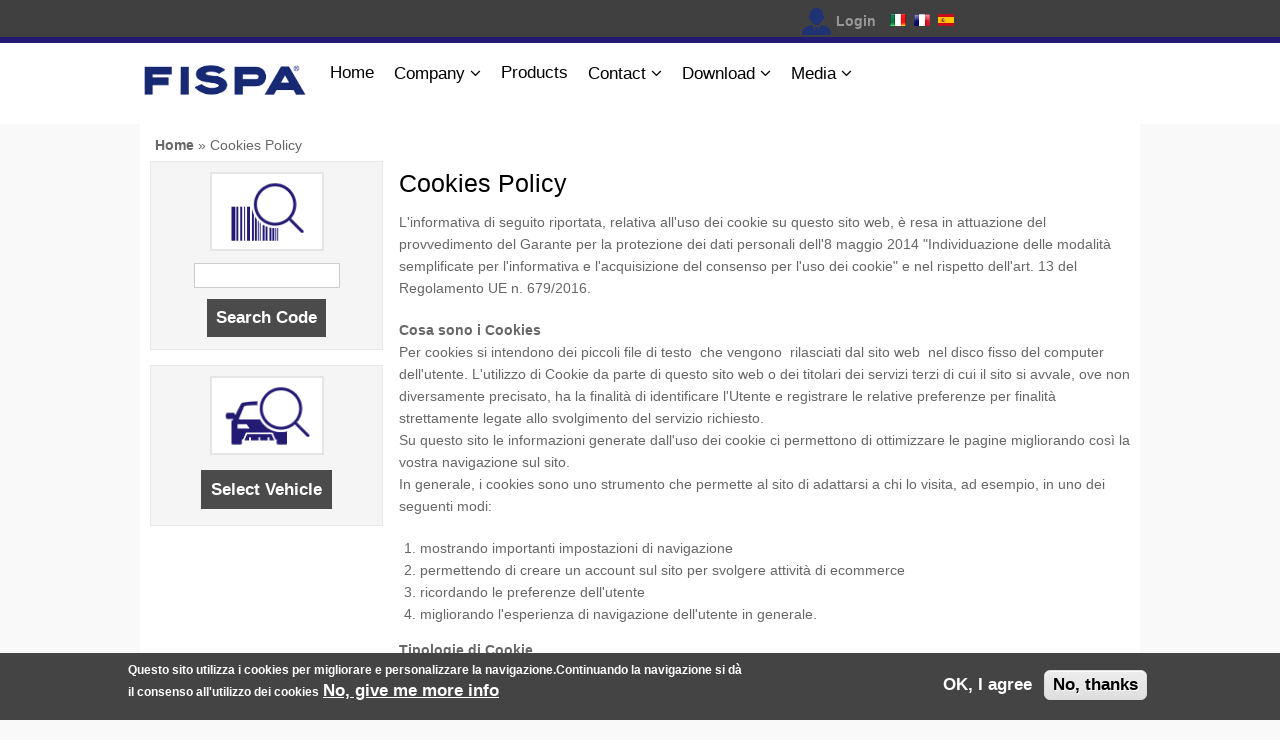

--- FILE ---
content_type: text/html; charset=utf-8
request_url: https://fispa.it/en/node/135
body_size: 35778
content:
<!DOCTYPE html>
<html lang="en" dir="ltr">
<head>
<meta charset="utf-8" />
<link rel="canonical" href="/en/cookies_policy" />
<link rel="shortlink" href="/en/node/135" />
<meta name="viewport" content="width=device-width, initial-scale=1, maximum-scale=1" />
<link rel="shortcut icon" href="/sites/all/themes/sidatpurpose/images/color_scheme/fispa/favicon.ico" />
<title>Cookies Policy | S.I.D.A.T. S.p.A.</title>
<style type="text/css" media="all">
@import url("https://fispa.it/modules/system/system.base.css?t33rvk");
@import url("https://fispa.it/modules/system/system.menus.css?t33rvk");
@import url("https://fispa.it/modules/system/system.messages.css?t33rvk");
@import url("https://fispa.it/modules/system/system.theme.css?t33rvk");
</style>
<style type="text/css" media="all">
@import url("https://fispa.it/modules/field/theme/field.css?t33rvk");
@import url("https://fispa.it/modules/node/node.css?t33rvk");
@import url("https://fispa.it/modules/user/user.css?t33rvk");
@import url("https://fispa.it/sites/all/modules/views/css/views.css?t33rvk");
@import url("https://fispa.it/sites/all/modules/ckeditor/css/ckeditor.css?t33rvk");
</style>
<style type="text/css" media="all">
@import url("https://fispa.it/sites/all/modules/ctools/css/ctools.css?t33rvk");
@import url("https://fispa.it/sites/all/modules/eu_cookie_compliance/css/eu_cookie_compliance.css?t33rvk");
@import url("https://fispa.it/sites/all/themes/sidatpurpose/akshay.css?t33rvk");
@import url("https://fispa.it/sites/default/files/ctools/css/caf7bdffe0f44ea1c6ab1ac99797fe13.css?t33rvk");
</style>
<style type="text/css" media="all">
@import url("https://fispa.it/sites/all/themes/sidatpurpose/style.css?t33rvk");
@import url("https://fispa.it/sites/all/themes/sidatpurpose/css/responsive.css?t33rvk");
</style>
<style type="text/css" media="all">
@import url("https://fispa.it/sites/all/themes/sidatpurpose/css/color_scheme/fispa.css?t33rvk");
</style>
<script type="text/javascript" src="https://fispa.it/sites/all/modules/jquery_update/replace/jquery/2.2/jquery.min.js?v=2.2.4"></script>
<script type="text/javascript" src="https://fispa.it/misc/jquery-extend-3.4.0.js?v=2.2.4"></script>
<script type="text/javascript" src="https://fispa.it/misc/jquery-html-prefilter-3.5.0-backport.js?v=2.2.4"></script>
<script type="text/javascript" src="https://fispa.it/misc/jquery.once.js?v=1.2"></script>
<script type="text/javascript" src="https://fispa.it/misc/drupal.js?t33rvk"></script>
<script type="text/javascript" src="https://fispa.it/sites/all/modules/jquery_update/js/jquery_browser.js?v=0.0.1"></script>
<script type="text/javascript" src="https://fispa.it/sites/all/modules/eu_cookie_compliance/js/jquery.cookie-1.4.1.min.js?v=1.4.1"></script>
<script type="text/javascript" src="https://fispa.it/misc/form-single-submit.js?v=7.103"></script>
<script type="text/javascript" src="https://fispa.it/sites/all/themes/sidatpurpose/js/plugins.js?t33rvk"></script>
<script type="text/javascript" src="https://fispa.it/sites/all/themes/sidatpurpose/js/global.js?t33rvk"></script>
<script type="text/javascript">
<!--//--><![CDATA[//><!--
jQuery.extend(Drupal.settings, {"basePath":"\/","pathPrefix":"en\/","setHasJsCookie":0,"ajaxPageState":{"theme":"sidatpurpose","theme_token":"By5MPkFKDp768XgLZa4KeXywlR0HwgjnW398Q_BPWHw","js":{"0":1,"sites\/all\/modules\/eu_cookie_compliance\/js\/eu_cookie_compliance.min.js":1,"sites\/all\/modules\/jquery_update\/replace\/jquery\/2.2\/jquery.min.js":1,"misc\/jquery-extend-3.4.0.js":1,"misc\/jquery-html-prefilter-3.5.0-backport.js":1,"misc\/jquery.once.js":1,"misc\/drupal.js":1,"sites\/all\/modules\/jquery_update\/js\/jquery_browser.js":1,"sites\/all\/modules\/eu_cookie_compliance\/js\/jquery.cookie-1.4.1.min.js":1,"misc\/form-single-submit.js":1,"sites\/all\/themes\/sidatpurpose\/js\/plugins.js":1,"sites\/all\/themes\/sidatpurpose\/js\/global.js":1},"css":{"modules\/system\/system.base.css":1,"modules\/system\/system.menus.css":1,"modules\/system\/system.messages.css":1,"modules\/system\/system.theme.css":1,"modules\/field\/theme\/field.css":1,"modules\/node\/node.css":1,"modules\/user\/user.css":1,"sites\/all\/modules\/views\/css\/views.css":1,"sites\/all\/modules\/ckeditor\/css\/ckeditor.css":1,"sites\/all\/modules\/ctools\/css\/ctools.css":1,"sites\/all\/modules\/eu_cookie_compliance\/css\/eu_cookie_compliance.css":1,"sites\/all\/themes\/sidatpurpose\/akshay.css":1,"public:\/\/ctools\/css\/caf7bdffe0f44ea1c6ab1ac99797fe13.css":1,"sites\/all\/themes\/sidatpurpose\/style.css":1,"sites\/all\/themes\/sidatpurpose\/css\/responsive.css":1,"sites\/all\/themes\/sidatpurpose\/css\/color_scheme\/fispa.css":1}},"urlIsAjaxTrusted":{"\/en\/node\/135":true},"eu_cookie_compliance":{"cookie_policy_version":"1.0.0","popup_enabled":1,"popup_agreed_enabled":0,"popup_hide_agreed":0,"popup_clicking_confirmation":false,"popup_scrolling_confirmation":false,"popup_html_info":"\u003Cdiv class=\u0022eu-cookie-compliance-banner eu-cookie-compliance-banner-info eu-cookie-compliance-banner--opt-in\u0022\u003E\n  \u003Cdiv class=\u0022popup-content info\u0022\u003E\n        \u003Cdiv id=\u0022popup-text\u0022\u003E\n      \u003Cp\u003EQuesto sito utilizza i cookies per migliorare e personalizzare la navigazione.Continuando la navigazione si d\u00e0 il consenso all\u0027utilizzo dei cookies\u003C\/p\u003E\n              \u003Cbutton type=\u0022button\u0022 class=\u0022find-more-button eu-cookie-compliance-more-button\u0022\u003ENo, give me more info\u003C\/button\u003E\n          \u003C\/div\u003E\n    \n    \u003Cdiv id=\u0022popup-buttons\u0022 class=\u0022\u0022\u003E\n            \u003Cbutton type=\u0022button\u0022 class=\u0022agree-button eu-cookie-compliance-secondary-button\u0022\u003EOK, I agree\u003C\/button\u003E\n              \u003Cbutton type=\u0022button\u0022 class=\u0022decline-button eu-cookie-compliance-default-button\u0022 \u003ENo, thanks\u003C\/button\u003E\n          \u003C\/div\u003E\n  \u003C\/div\u003E\n\u003C\/div\u003E","use_mobile_message":false,"mobile_popup_html_info":"\u003Cdiv class=\u0022eu-cookie-compliance-banner eu-cookie-compliance-banner-info eu-cookie-compliance-banner--opt-in\u0022\u003E\n  \u003Cdiv class=\u0022popup-content info\u0022\u003E\n        \u003Cdiv id=\u0022popup-text\u0022\u003E\n      \u003Cp\u003EWe use cookies on this site to enhance your user experienceBy tapping the Accept button, you agree to us doing so.\u003C\/p\u003E\n              \u003Cbutton type=\u0022button\u0022 class=\u0022find-more-button eu-cookie-compliance-more-button\u0022\u003ENo, give me more info\u003C\/button\u003E\n          \u003C\/div\u003E\n    \n    \u003Cdiv id=\u0022popup-buttons\u0022 class=\u0022\u0022\u003E\n            \u003Cbutton type=\u0022button\u0022 class=\u0022agree-button eu-cookie-compliance-secondary-button\u0022\u003EOK, I agree\u003C\/button\u003E\n              \u003Cbutton type=\u0022button\u0022 class=\u0022decline-button eu-cookie-compliance-default-button\u0022 \u003ENo, thanks\u003C\/button\u003E\n          \u003C\/div\u003E\n  \u003C\/div\u003E\n\u003C\/div\u003E\n","mobile_breakpoint":768,"popup_html_agreed":"\u003Cdiv\u003E\n  \u003Cdiv class=\u0022popup-content agreed\u0022\u003E\n    \u003Cdiv id=\u0022popup-text\u0022\u003E\n      \u003Cp\u003EOra puoi nascondere questo messaggio o leggere maggiori informazioni in merito ai cookies.\u003C\/p\u003E\n    \u003C\/div\u003E\n    \u003Cdiv id=\u0022popup-buttons\u0022\u003E\n      \u003Cbutton type=\u0022button\u0022 class=\u0022hide-popup-button eu-cookie-compliance-hide-button\u0022\u003EHide\u003C\/button\u003E\n              \u003Cbutton type=\u0022button\u0022 class=\u0022find-more-button eu-cookie-compliance-more-button-thank-you\u0022 \u003EMore info\u003C\/button\u003E\n          \u003C\/div\u003E\n  \u003C\/div\u003E\n\u003C\/div\u003E","popup_use_bare_css":false,"popup_height":"auto","popup_width":"100%","popup_delay":1000,"popup_link":"\/en\/privacy_policy","popup_link_new_window":1,"popup_position":null,"fixed_top_position":true,"popup_language":"en","store_consent":false,"better_support_for_screen_readers":0,"reload_page":0,"domain":"","domain_all_sites":null,"popup_eu_only_js":0,"cookie_lifetime":100,"cookie_session":false,"disagree_do_not_show_popup":0,"method":"opt_in","allowed_cookies":"","withdraw_markup":"\u003Cbutton type=\u0022button\u0022 class=\u0022eu-cookie-withdraw-tab\u0022\u003EPrivacy settings\u003C\/button\u003E\n\u003Cdiv class=\u0022eu-cookie-withdraw-banner\u0022\u003E\n  \u003Cdiv class=\u0022popup-content info\u0022\u003E\n    \u003Cdiv id=\u0022popup-text\u0022\u003E\n      \u003Ch2\u003EWe use cookies on this site to enhance your user experience\u003C\/h2\u003E\n\u003Cp\u003EYou have given your consent for us to set cookies.\u003C\/p\u003E\n    \u003C\/div\u003E\n    \u003Cdiv id=\u0022popup-buttons\u0022\u003E\n      \u003Cbutton type=\u0022button\u0022 class=\u0022eu-cookie-withdraw-button\u0022\u003EWithdraw consent\u003C\/button\u003E\n    \u003C\/div\u003E\n  \u003C\/div\u003E\n\u003C\/div\u003E\n","withdraw_enabled":false,"withdraw_button_on_info_popup":false,"cookie_categories":[],"cookie_categories_details":[],"enable_save_preferences_button":true,"cookie_name":"","cookie_value_disagreed":"0","cookie_value_agreed_show_thank_you":"1","cookie_value_agreed":"2","containing_element":"body","automatic_cookies_removal":"","close_button_action":"close_banner"}});
//--><!]]>
</script>
<!--[if lt IE 9]><script src="/sites/all/themes/sidatpurpose/js/html5.js"></script><![endif]-->
</head>
<body class="html not-front not-logged-in no-sidebars page-node page-node- page-node-135 node-type-page i18n-en">
    <div id="top-header" class="clr">
  <div class="clr container">
    <div id="header-wrap" class="clr fixed-header">
              <div id="info" class="span_2_of_3 col col-1 top_head-block ">
        <div class="region region-dashboard-left">
  <div id="block-block-1" class="block block-block">

      
  <div class="content">
    <ul>
</ul>  </div>
  
</div> <!-- /.block -->
</div>
 <!-- /.region -->
        </div>
            <div id="top_login_user" class="col ">
      <span class="icon-login"><a href="/en/user">Login</a></span><span class="header-flags" style="margin-left:14px;"><a href="/node/135"><img src="/sites/all/files/it-icon.png"/></a>&nbsp;&nbsp;<a href="/fr/node/135"><img src="/sites/all/files/fr-icon.png"/></a>&nbsp;&nbsp;<a href="/es/node/135"><img src="/sites/all/files/es-icon.png"/></a></span>      </div>
    </div>
  </div>
</div>

<div id="top-menu" class="clr">
  <div class="clr container">
    <div id="header-wrap" class="clr fixed-header">
      <header id="header" class="site-header clr">
        <div id="logo" class="clr">
                    <div id="site-logo"><a href="/en" title="Home">
            <img src="https://fispa.it/sites/all/themes/sidatpurpose/logo.png" alt="Home" />
          </a></div>                  </div>

    	<div id="sidr-close"><a href="#sidr-close" class="toggle-sidr-close"></a></div>
        <div id="site-navigation-wrap">
          <a href="#sidr-main" id="navigation-toggle"><span class="fa fa-bars"></span>Menu</a>
          <nav id="site-navigation" class="navigation main-navigation clr" role="navigation">
            <div id="main-menu" class="menu-main-container">
              <ul class="menu"><li class="first leaf"><a href="/en" title="">Home</a></li>
<li class="expanded"><span title="Our Company" class="nolink" tabindex="0">Company</span><ul class="menu"><li class="first leaf"><a href="/en/company">About Us</a></li>
<li class="leaf"><a href="/en/Quality_en">Quality</a></li>
<li class="leaf"><a href="/en/node/239">Code of Ethic</a></li>
<li class="leaf"><a href="/en/rating_legalita">Legality Rating</a></li>
<li class="leaf"><a href="/en/node/164">Work with Us</a></li>
<li class="leaf"><a href="/en/smaltimento" title="">Packaging disposal</a></li>
<li class="leaf"><a href="/en/TecDoc_Premium_Data_Supplier" title="">TecDoc Premium Data Supplier</a></li>
<li class="leaf"><a href="/en/whistleblowing" title="">Whistleblowing</a></li>
<li class="last leaf"><a href="/en/Riconoscimenti" title="Awards">Awards</a></li>
</ul></li>
<li class="leaf"><a href="/en/categories" title="Our Products ordered by Category">Products</a></li>
<li class="expanded"><span title="" class="nolink" tabindex="0">Contact</span><ul class="menu"><li class="first leaf"><a href="/en/where_we_are" title="">Where We Are</a></li>
<li class="last leaf"><a href="/en/esterna-organizations" title="">Sales Network</a></li>
</ul></li>
<li class="expanded"><span title="" class="nolink" tabindex="0">Download</span><ul class="menu"><li class="first leaf"><a href="/en/Return_Goods_Authorisation" title="">Return Goods Authorization</a></li>
<li class="last leaf"><a href="/en/brochure_krios">Brochure KRIOS</a></li>
</ul></li>
<li class="last expanded"><span title="" class="nolink" tabindex="0">Media</span><ul class="menu"><li class="first last leaf"><a href="/en/fiere" title="">Events and Fairs</a></li>
</ul></li>
</ul>            </div>
          </nav>
        </div>
      </header>
      
      
          </div>
  </div>
</div>


      
<div id="wrap" class="clr container">

  </div>


<div class="width_cover">
  <div id="wrap3" class="clr container">
    <div id="main" class="site-main clr">
            <div id="primary" class="content-area clr">

         
                     <section id="content" role="main" class="site-content <!--?php print $sidebarclass; ?--> clr">
              <div id="breadcrumbs"><h2 class="element-invisible">You are here</h2><nav class="breadcrumb"><a href="/en">Home</a> » Cookies Policy</nav></div>
                                <div class="span_1_of_4 col col-1 col-left-inside">
                   <div class="region region-sidebar-left">
  <div id="block-search-oem-search-by-oem-left" class="block block-search-oem">

      
  <div class="content">
    <div class="box-dordered-left box-ricercaCodice"><form action="/en/node/135" method="post" id="search-oem-form-left" accept-charset="UTF-8"><div><div class="form-item form-type-textfield form-item-oem">
 <input type="text" id="edit-oem" name="oem" value="" size="16" maxlength="22" class="form-text" />
</div>
<input type="submit" id="edit-submit" name="op" value="Search Code" class="form-submit" /><input type="hidden" name="form_build_id" value="form-P8lRzEnyBf90hS_MkDUY_nS1MhIRdq85vrteBtwNT1E" />
<input type="hidden" name="form_id" value="search_oem_form_left" />
</div></form></div>  </div>
  
</div> <!-- /.block -->
<div id="block-vehicle-products-search-by-vehicle" class="block block-vehicle-products">

        <h2 >Search by Vehicle</h2>
    
  <div class="content">
    <a href="/en/search-vehicle">Select Vehicle</a>  </div>
  
</div> <!-- /.block -->
</div>
 <!-- /.region -->
                 </div>

                 <div class="span_3_of_4 col col-2">
             
  				                                    <div id="content-wrap">
                                                              <h1 class="page-title">Cookies Policy</h1>                                                                                                                        <div class="region region-content">
  <div id="block-system-main" class="block block-system">

      
  <div class="content">
                        
      
    
  <div class="content">
    <div class="field field-name-body field-type-text-with-summary field-label-hidden"><div class="field-items"><div class="field-item even"><p>L'informativa di seguito riportata, relativa all'uso dei cookie su questo sito web, è resa in attuazione del provvedimento del Garante per la protezione dei dati personali dell'8 maggio 2014 "Individuazione delle modalità semplificate per l'informativa e l'acquisizione del consenso per l'uso dei cookie" e nel rispetto dell'art. 13 del Regolamento UE n. 679/2016.</p>
<p>
<strong>Cosa sono i Cookies</strong><br />
Per cookies si intendono dei piccoli file di testo  che vengono  rilasciati dal sito web  nel disco fisso del computer dell'utente. L'utilizzo di Cookie da parte di questo sito web o dei titolari dei servizi terzi di cui il sito si avvale, ove non diversamente precisato, ha la finalità di identificare l'Utente e registrare le relative preferenze per finalità strettamente legate allo svolgimento del servizio richiesto.<br />
Su questo sito le informazioni generate dall'uso dei cookie ci permettono di ottimizzare le pagine migliorando così la vostra navigazione sul sito.<br />
In generale, i cookies sono uno strumento che permette al sito di adattarsi a chi lo visita, ad esempio, in uno dei seguenti modi:</p>
<ol>
<li>mostrando importanti impostazioni di navigazione</li>
<li>permettendo di creare un account sul sito per svolgere attività di ecommerce</li>
<li>ricordando le preferenze dell'utente</li>
<li>migliorando l'esperienza di navigazione dell'utente in generale.</li>
</ol>
<p><strong>Tipologie di Cookie</strong><br />
<strong><em>Cookies tecnici</em></strong><br />
Questa tipologia di cookie permette il corretto funzionamento di alcune sezioni del sito e possono essere suddivisi in due categorie</p>
<ol>
<li>di sessione: vengono distrutti ogni volta che il browser viene chiuso</li>
<li>persistenti: una volta chiuso il browser non vengono distrutti ma rimangono fino ad una data di scadenza preimpostata</li>
</ol>
<p><strong>I cookies tecnici sono necessari a visualizzare correttamente il sito e ad usufruire dei servizi offerti.</strong><br />
I cookies tecnici hanno l'unico scopo di garantire la trasmissione della comunicazione tra l'utente e il sito sulla rete Internet, nella misura strettamente necessaria ad assicurare la miglior qualità possibile del nostro servizio inclusa una corretta visualizzazione del sito.<br />
I cookies tecnici gestiti dal nostro sito ad esempio consentono l'accesso alle aree dedicate ad utenti registrati, la registrazione al sito e il login.</p>
<p><strong>Le informazioni raccolte da questi cookie non possono comunque essere utilizzate a scopi commerciali e non possono essere diffuse a terzi</strong>.<br />
I cookie tecnici, quindi, in base a quanto suddetto, verranno sempre utilizzati da questo sito e inviati sul computer dell'utente, a meno che l'utente non modifichi le impostazioni nel proprio browser. Così facendo saranno perse da parte dell'utente diverse funzionalità di questo sito compromettendo spesso anche la corretta visualizzazione delle pagine del sito.</p>
<p><em><strong>Cookies analitici</strong></em><br />
La normativa li assimila ai cookie tecnici laddove utilizzati direttamente dal gestore del sito per raccogliere informazioni, in forma aggregata, sul numero degli utenti e su come questi visitano il sito stesso. Il presente Sito utilizzerà queste informazioni in merito ad analisi statistiche anonime al fine di migliorare l'utilizzo del sito e per rendere i contenuti più interessanti e attinenti ai desideri dell'utenza. Questa tipologia di cookie raccoglie dati in forma anonima sull'attività dell'utenza e su come è arrivata sul sito. I cookies analitici sono inviati dal sito stesso.</p>
<p><em><strong>Cookies analitici di terze parti</strong></em><br />
Questi cookies sono utilizzati al fine di raccogliere informazioni sull'uso del sito da parte degli utenti quali: pagine visitate, tempo di permanenza, origini del traffico di provenienza, provenienza geografica, ecc., per usi statistici. Questi cookies sono inviati da domini di terze parti esterni al sito. Un esempio tipico sono i cookie del servizio Goole Analytics. Possono raccogliere dati dell'utente in forma anonima e non. Ciò dipende dalle impostazioni del sito e dal tipo di servizio offerto.<br />
Per quanto riguarda in particolare i cookies di Google Analytics, possono essere considerati cookie di profilazione, a meno che non raccolgano i dati degli utenti in maniera anonima. I cookie di Google Analytics possono essere resi anonimi tramite una modifica del codice oppure disattivati dall'utente tramite un componente aggiuntivo.</p>
<p><em><strong>Cookies di terze parti</strong></em><br />
Questo tipo di cookies ha la funzione di integrare sul sito funzionalità e servizi sviluppate da terzi. Un caso tipico è quello dei "social plugin" che mettono a disposizione all'interno del sito dei pulsanti e icone per condividere i contenuti del sito sui social network (Facebook, Twitter, Google+ e LinkedIn, ecc.)  o per integrare l'uso di servizi software forniti da terze parti (come i software per generare le mappe di google ed altri servizi aggiuntivi). Questi cookies sono inviati da domini di terze parti e da siti partner che offrono le loro funzionalità tra le pagine del Sito.<br />
La presenza di questi plugin e servizi comporta quindi la trasmissione di cookie da e verso tutti i siti gestiti da terze parti. La gestione delle informazioni raccolte da “terze parti” è  disciplinata dalle relative informative cui si prega di fare riferimento. Per garantire una maggiore trasparenza e comodità abbiamo inserito in fondo a questa pagina le Informative sui servizi offerti da terze parti e gestione dei loro cookies.</p>
<p><em><strong>Cookies di profilazione</strong></em><br />
Sono quelli più invasivi per la privacy dell'utente. Si cita di seguito quanto scritto sul sito del Garante Privacy:<br />
Servono per "monitorare e profilare gli utenti durante la navigazione, studiare i loro movimenti e abitudini di consultazione del web o di consumo (cosa comprano, cosa leggono, ecc.), anche allo scopo di inviare pubblicità di servizi mirati e personalizzati (c.d. Behavioural Advertising).<br />
Ad esempio: Ti è mai capitato di visitare un sito di servizi, di usare la tua webmail o di accedere alla tua pagina su un social network e di trovare dei banner pubblicitari legati alle tue ultime ricerche sul web o all'ultimo acquisto fatto su Internet?<br />
Ciò accade perchè quegli spazi web sono progettati per riconoscere il tuo pc o un altro terminale che usi per collegarti al web (smartphone, tablet), ed eventualmente indirizzarti messaggi promozionali "profilati" in base alle tue ricerche e al tuo utilizzo di Internet."<br />
<u><strong>Questo sito non fa uso di cookies di profilazione.</strong></u></p>
<p><strong>Tipi di cookies utilizzati su questo sito e metodologie per disattivarli</strong><br />
<em>Cookies di profilazione</em>: non vengono assolutamente utilizzati cookies di profilazione<br />
<em>Cookies tecnici</em>: vengono utilizzati cookies tecnici. Questo sito, secondo la normativa vigente, non è tenuto a chiedere consenso per i cookie tecnici, in quanto necessari a fornire i servizi richiesti. L'utente può evitarlo modificando le impostazioni nel proprio browser. Così facendo saranno perse da parte dell'utente diverse funzionalità di questo sito compromettendo spesso anche la corretta visualizzazione delle pagine del sito e la possibilità di effettuare l'autenticazione per svolgere attività di ecommerce.<br />
<em>Cookies analitici di terze parti</em>: questo sito web utilizza i cookies di Google Analytics, un servizio di analisi web fornito da Google, Inc. (“Google”). Google Analytics utilizza dei cookie per consentire al sito web di analizzare come gli utenti utilizzano il sito. Le informazioni generate dal cookie sull'utilizzo del sito web da parte Vostra (compreso il Vostro indirizzo IP) verranno trasmesse a, e depositate presso i server di Google negli Stati Uniti. Google utilizzerà queste informazioni allo scopo di tracciare e esaminare il Vostro utilizzo del sito web, compilare report sulle attività del sito web per gli operatori del sito web e fornire altri servizi relativi alle attività del sito web e all'utilizzo di Internet. Google può anche trasferire queste informazioni a terzi ove ciò sia imposto dalla legge o laddove tali terzi trattino le suddette informazioni per conto di Google. Google non assocerà il vostro indirizzo IP a nessun altro dato posseduto da Google.<br />
Questo sito utilizza Google Analytics in forma anonima, ovvero senza tracciare il vosto IP, per cui anche in questo caso, secondo la normativa vigente, non è tenuto a chiedere consenso ma per rispetto nei vostri confronti vi consentiamo comunque di disattivarli. I cookie di Google Analytics non vengono installati sul vostro sistema se non fate clic sul pulsante "OK, Approvo". Se invece accettate l'uso dei cookie allora questo sito installerà sul vostro sistema i cookie di goole Analytics e acconsentirete al trattamento dei vostri dati da parte di Google per le modalità e i fini sopraindicati.<br />
<em>Cookies tecnici di terze parti</em>: questo sito non usa cookies tecnici di terze parti.</p>
<p><strong>Come disabilitare i cookies tramite le impostazioni del proprio browser</strong><br />
Per approfondire le modalità con cui il vostro browser memorizza i cookies durante la tua navigazione, e su come eventualmente disabilitarli vi invitiamo a seguire questi link sui siti dei rispettivi fornitori.</p>
<ol>
<li><a href="https://support.google.com/chrome/answer/95647?hl=it">Google Chrome</a></li>
<li><a href="https://support.mozilla.org/it/kb/Gestione%20dei%20cookie">Firefox</a></li>
<li><a href="http://windows.microsoft.com/it-it/windows7/block-enable-or-allow-cookies">Internet Explorer</a></li>
<li><a href="http://help.opera.com/Windows/10.00/it/cookies.html">Opera</a></li>
<li><a href="https://support.apple.com/it-it/HT201265">Safari</a></li>
</ol>
<p><strong>Elenco dei cookies utilizzati da questo sito</strong></p>
<ol>
<li>sidatgroup.it - kriosac.it - fispa.it:</li>
<li>Google Analitycs (persistente)</li>
<li>Google Maps (persistente)</li>
</ol>
</div></div></div>  </div>

      <footer>
          </footer>
  
    </div>
  
</div> <!-- /.block -->
</div>
 <!-- /.region -->
                  </div>

              </div>            </section>

  		  
              </div>
    </div>

  </div>
  </div> <!-- chiusura wrap 3-->

</div>
<!--carousel loghi-->

<div class="slider-carousel">
	<div class="slide-track">
    <div class="slide-carousel">
      <a href="https://www.aisanindustryfrance.fr/" target=_blank>
			  <img src="/sites/all/themes/sidatpurpose/images/carousel/aisan.png" height="60" width="150" alt="" />
      </a>
    </div>
		<div class="slide-carousel">
      <a href="https://www.as-carparts.com/" target=_blank>
			  <img src="/sites/all/themes/sidatpurpose/images/carousel/arman.png" height="60" width="150" alt="" />
      </a>
    </div>
    <div class="slide-carousel">
      <a href="http://www.bitron.net/index.php?option=com_content&view=article&id=370" target=_blank>
        <img src="/sites/all/themes/sidatpurpose/images/carousel/bitron.png" height="60" width="150" alt="" />
      </a>
    </div>
    <div class="slide-carousel">
      <img src="/sites/all/themes/sidatpurpose/images/carousel/bmts.png" height="60" alt="" />
    </div>
    <div class="slide-carousel">
      <img src="/sites/all/themes/sidatpurpose/images/carousel/borgwarner.png" height="60" width="201" alt="" />
    </div>
    <div class="slide-carousel">
      <img src="/sites/all/themes/sidatpurpose/images/carousel/cworks.png" height="60" width="150" alt="" />
    </div>
    <div class="slide-carousel">
			<img src="/sites/all/themes/sidatpurpose/images/carousel/daewoo.png" height="60" width="150" alt="" />
		</div>
		<div class="slide-carousel">
      <a href="http://www.dellorto.it/" target=_blank>
        <img src="/sites/all/themes/sidatpurpose/images/carousel/dellorto.jpg" height="80" width="300" alt="" />
      </a>
    </div>
    <div class="slide-carousel">
        <a href="https://www.goom.it/it/" target=_blank>
                <img src="/sites/all/themes/sidatpurpose/images/carousel/goom.png" height="60" width="150" alt="" />
        </a>
    </div>
    <div class="slide-carousel">
      <a href="http://www.hanonsystems.com/" target=_blank>
        <img src="/sites/all/themes/sidatpurpose/images/carousel/hanon.jpg" height="60" width="150" alt="" />
      </a>
    </div>
    <div class="slide-carousel">
      <a href="http://www.hella.com/" target=_blank>
        <img src="/sites/all/themes/sidatpurpose/images/carousel/hella.jpg" height="40" width="" alt="" />
      </a>
    </div>
    <div class="slide-carousel">
      <a href="https://www.mando.com/eng/" target=_blank>
			  <img src="/sites/all/themes/sidatpurpose/images/carousel/mando.png" height="60" width="150" alt="" />
      </a>
    </div>
		<div class="slide-carousel">
      <a href="https://micronairblue.com/en" target=_blank>			  <img src="/sites/all/themes/sidatpurpose/images/carousel/micronAir.png" height="60" width="150" alt="" />
      </a>
    </div>
		<div class="slide-carousel">
      <a href="http://www.hasco-group.com/en/about/company.html" target=_blank>
        <img src="/sites/all/themes/sidatpurpose/images/carousel/sandenhasco.jpg" height="80" width="300" alt="" />
      </a>
    </div>
    <div class="slide-carousel">
      <a href="https://www.sensata.com/products/pressure-sensors-switches" target=_blank>
			  <img src="/sites/all/themes/sidatpurpose/images/carousel/schrader.png" height="60" width="150" alt="" />
      </a>
    </div>
    <div class="slide-carousel">
      <a href="https://www.seg-automotive.com/" target=_blank>
        <img src="/sites/all/themes/sidatpurpose/images/carousel/seg_auto.jpg" height="60" width="150" alt="" />
      </a>
    </div>
    <div class="slide-carousel">
      <a href="https://www.tifluidsystems.com/" target=_blank>
			  <img src="/sites/all/themes/sidatpurpose/images/carousel/ti_marwal.png" height="60" width="150" alt="" />
      </a>
    </div>
    <div class="slide-carousel slide-carousel-double">
      <a href="https://cworks-toyotatsusho.com/" target=_blank>
			  <img src="/sites/all/themes/sidatpurpose/images/carousel/toyota_tsusho.png" height="60" width="300" alt="" />
      </a>
    </div>
    <div class="slide-carousel">
      <a href="https://www.visteon.com/company/about-us/" target=_blank>
			  <img src="/sites/all/themes/sidatpurpose/images/carousel/visteon.png" height="60" width="150" alt="" />
      </a>
    </div>
    <div class="slide-carousel">
      <a href="http://www.vitesco-technologies.com/" target=_blank>
        <img src="/sites/all/themes/sidatpurpose/images/carousel/vitesco.jpg" height="80" width="300" alt="" />
      </a>
    </div>
    <div class="slide-carousel">
			<img src="/sites/all/themes/sidatpurpose/images/carousel/daewoo.png" height="60" width="150" alt="" />
    </div>
		<div class="slide-carousel">
    <a href="https://www.mando.com/eng/" target=_blank>
			  <img src="/sites/all/themes/sidatpurpose/images/carousel/mando.png" height="60" width="150" alt="" />
      </a>
    </div>
		<div class="slide-carousel">
      <a href="https://micronairblue.com/en" target=_blank>			  <img src="/sites/all/themes/sidatpurpose/images/carousel/micronAir.png" height="60" width="150" alt="" />
      </a>
    </div>
		<div class="slide-carousel">
    <a href="https://www.sensata.com/products/pressure-sensors-switches" target=_blank>
			  <img src="/sites/all/themes/sidatpurpose/images/carousel/schrader.png" height="60" width="150" alt="" />
      </a>
    </div>
		<div class="slide-carousel">
    <a href="https://www.tifluidsystems.com/" target=_blank>
			  <img src="/sites/all/themes/sidatpurpose/images/carousel/ti_marwal.png" height="60" width="150" alt="" />
      </a>
    </div>
		<div class="slide-carousel">
    <a href="https://www.visteon.com/company/about-us/" target=_blank>
			  <img src="/sites/all/themes/sidatpurpose/images/carousel/visteon.png" height="60" width="150" alt="" />
      </a>
    </div>
  </div>
</div>
<!-- fine carousel loghi -->



    	      <div id="suppliers_bk" class="clr">
        <div class="clr container">
          <div class="span_1_of_1 col col-1">
            <div class="region region-suppliers">
  <div id="block-block-7" class="block block-block">

      
  <div class="content">
    <!--<p>OUR SUPPLIERS</p>
<ul>
	<li>Micronair</li>
	<li>Krios</li>
	<li>Delphi</li>
	<li>Visteon</li>
	<li>Mando</li>
	<li>Ti Automotive</li>
	<li>Fispa</li>
	<li>Bitron</li>
</ul>-->
<div id="footer-group">
    <span class="footer-group-left">A</span>
    <span class="footer-group-center"></span>
    <span class="footer-group-right">Business</span>
</div>  </div>
  
</div> <!-- /.block -->
</div>
 <!-- /.region -->
          </div>
        </div>
      </div>
         <div id="footer-color" class="clr">
    <div class="clr container">

    <div id="footer-wrap" class="site-footer clr">
        <div id="footer" class="clr">
                      <div id="footer-block-wrap" class="clr">
              <div class="span_1_of_3 col col-1 footer-block">
                <div class="region region-footer-first">
  <div id="block-block-9" class="block block-block">

      
  <div class="content">
    <h3>Where We are</h3>
Via E. Ferrari, 10<br />
10028 Trofarello (TO) - Italy<br />
Monday - Friday<br />8:45/12:45 - 14:00/18:00
<br />
Tel. +39 011 647 4060
<br /><br />
<ul class="footer-social" style="margin-top:0px; padding-top:0px;"><li><a target="blank" href="https://www.linkedin.com/company/s.i.d.a.t.-group"><img src="/sites/all/files/linkedin_eng_s.png" /></a></li></ul>  </div>
  
</div> <!-- /.block -->
</div>
 <!-- /.region -->
              </div>              <div class="span_1_of_3 col col-2 footer-block ">
                <div class="region region-footer-second">
  <div id="block-block-10" class="block block-block">

      
  <div class="content">
    
<ul id="link_central_footer">
<li><a href="/en/en_privacy_policy">Privacy Policy</a></li><li><a href="/en/legal_directios">Legal directions</a></li><li><a href="/en/cookies_policy">Cookies Policy</a></a></li>
<li><a href="/en/newuser">New Account Request</a></a></li>
</ul>
<br />
<a target="blank" href="https://www.tecalliance.net/copyright-note"><img style="vertical-align:bottom" src="/sites/all/files/tecdoc.png" /></a><br /><br /><br /><br /><a href="https://www.tropix.it" title="Project and Development by Piero Trono" style="font-weight: normal;">Developed by <img style="vertical-align:bottom" src="/sites/all/files/logo_tropix.png" /> tropix</a>  </div>
  
</div> <!-- /.block -->
</div>
 <!-- /.region -->
              </div>                          </div>
          
                  </div>
      </div>

</div>
</div>
   
<div id="footer-copy" class="clr">
    <div class="clr container">
    <footer id="copyright-wrap" class="clear">
    <div id="copyright">
	&copy; Copyright 2026 - S.I.D.A.T. S.p.A - Sede legale: corso Vinzaglio, 2 - 10121 Torino - Sede operativa: E. Ferrari, 10 - 10028 Trofarello (TO) - Italia <br>Capitale sociale € 120.000,00 i.v - Codice Fiscale e partita IVA IT 05585370017 - Iscrizione Registro Imprese Torino n° 05585370017 - R.E.A. Torino 720923

    </div>
  </footer>
	</div>
</div>
<script>
  (function(i,s,o,g,r,a,m){i['GoogleAnalyticsObject']=r;i[r]=i[r]||function(){
  (i[r].q=i[r].q||[]).push(arguments)},i[r].l=1*new Date();a=s.createElement(o),
  m=s.getElementsByTagName(o)[0];a.async=1;a.src=g;m.parentNode.insertBefore(a,m)
  })(window,document,'script','//www.google-analytics.com/analytics.js','ga');
  ga('create', 'UA-74293271-1', 'auto');
  ga('set', 'anonymizeIp', true);
  ga('send', 'pageview');
</script>
  <script type="text/javascript">
<!--//--><![CDATA[//><!--
window.eu_cookie_compliance_cookie_name = "";
//--><!]]>
</script>
<script type="text/javascript" defer="defer" src="https://fispa.it/sites/all/modules/eu_cookie_compliance/js/eu_cookie_compliance.min.js?t33rvk"></script>
</body>
</html>


--- FILE ---
content_type: text/css
request_url: https://fispa.it/sites/all/themes/sidatpurpose/css/color_scheme/fispa.css?t33rvk
body_size: 4395
content:
.commerce-checkout-progress li.active {
  background-color:#231a73;color:white;
  border: 1 px solid black;
}

#top-header{border-bottom: 6px solid #231a73;}
#top_login_user .icon-login{background:url("../../images/useravatar_fispa.png") left center no-repeat;}

#logo #site-logo a{background:url("../../images/color_scheme/fispa/logo.png") 0 7px no-repeat; background-size:100%; width:170px;  height: 71px;display:block;}
#popup-announcement-wrap .content_popup  #popup_logo{background:url("../../images/color_scheme/fispa/logo.png") no-repeat; background-size:100%; width:129px;  height: 40px;display:block; margin: 10px auto 5px;}
#popup-announcement-wrap .content_popup .right-box{border:none;}
#popup-announcement-wrap .content_popup .container-two-boxes{background:url("../../images/color_scheme/fispa/bk_popup.png") center center no-repeat;}
/*
#popup-announcement-wrap .content_popup .left-box{background-image:url("../../images/color_scheme/fispa/popup.png"); background-size:100%; background-repeat:no-repeat; background-position: top 45px right -80px;
background-position-x: 48px;
background-position-y: 80%;}
#popup-announcement-wrap .content_popup .right-box{background-image:url("../../images/color_scheme/fispa/popup_old.png"); background-size:102%; background-repeat:no-repeat;
    background-position: top 60px left -80px;
background-position-x: -55px;
background-position-y: 80%;}*/

.magazine-box .download a{background: #231a73; color: #fff;}

.warninghome{
  background-color:#f7f7f7;color:black;font-size:16px;text-align:center;margin-bottom:5px;border: 3px solid #231a73;
}
/*#brands .brands-block{border-color:#231a73;}*/
.col-content-slider{padding-top: 0px;}
@media only screen and (max-width: 430px){
  .warninghome{text-align:left;}
}
.warninghome p {margin:0px;}
.borderbrand1 {border: 1px solid #231a73;}
.borderbrand2 {border: 2px solid #231a73;}
.borderbrand3 {border: 3px solid #231a73;}

#site-navigation #main-menu > ul > li > a:hover,
#site-navigation #main-menu > ul > li.sfHover > a,
#site-navigation #main-menu > ul > li > a.active,
#site-navigation #main-menu > ul > li > a.active:hover,
#site-navigation #main-menu > ul > li > a.active-trail,
#site-navigation #main-menu > ul > li > a.active-trail:hover{ /*color: #231a73;*/ color:#000000;  border-bottom:3px solid #231a73;}
#site-navigation #main-menu > ul ul li > a:hover {background:#231a73; color:#ffffff;}

#site-navigation #main-menu > ul > li > span.active-trail {margin-left:4px; margin-right:4px; /*color: #ffc000; */ color:#000000; /*font-weight:bold;*/ border-bottom:3px solid #231a73;}


.news_prods {padding: 3px 5px;background:#fff600;font-weight:bold;color:#444;}
a.brandbutton {border:1px solid #c3bebe;padding:3px 5px;background-color:#231a73;color:#fff;font-weight:bold;}
a.brandbutton:hover {color:#fff;}

.col-right-home #block-system-navigation h2, .col-left-inside #block-system-navigation h2,
.col-right-home #block-commerce-cart-cart h2, .col-left-inside #block-commerce-cart-cart h2{background-color:#231a73; color:#ffffff;}

#search-vehicle-form select.form-select.selectdone{border-color:#231a73;}

.box-dordered-left::before,
#preface-block-wrap  .box-dordered::before, 
#block-vehicle-products-search-by-vehicle::before{border:2px solid #e6e5e5;background-color: #fff;background-size: 100%;}

#img_oemcenterblock::before,
#preface-block-wrap .box-ricercaCodice::before, .box-ricercaCodice::before{background-image:url("../../images/color_scheme/fispa/icon-search-code-b.png");}
#preface-block-wrap  .box-shopOnline::before{background-image:url("../../images/color_scheme/fispa/icon-cart-b.png");}
#preface-block-wrap .box-areaD::before, #block-vehicle-products-search-by-vehicle::before{background-image:url("../../images/color_scheme/fispa/icon-search-car-b.png");}

  .page-search-vehicle .width_cover{background:url("../../images/color_scheme/fispa/bg_search.jpg") no-repeat center bottom;
  -webkit-background-size: cover;
  -moz-background-size: cover;
  -o-background-size: cover;
  background-size: cover;}

#search-vehicle-form .form-wrapper .fieldset-wrapper input[type="submit"]{background: #231a73; color:#ffffff !important;}

#block-system-main .ui-accordion .ui-accordion-header-active.ui-state-active .ui-icon{background-color:#231a73;}

#footer-color{background: #231a73; }
#footer-block-wrap, #footer-block-wrap a, #footer-block-wrap h3, #footer-wrap h2 {color:#ffffff !important;}

#copyright a{color:#231a73;}

.express_cart_button input, .express_cart_button input:hover{
  /*border:4px solid #231a73;*/
  background:#231a73;
  color:#ffffff;
}

--- FILE ---
content_type: application/javascript
request_url: https://fispa.it/sites/all/themes/sidatpurpose/js/global.js?t33rvk
body_size: 1831
content:
jQuery( function($) {
	
	$(document).ready(function(){
		
		// Main menu superfish
		$('#main-menu > ul').addClass('dropdown-menu sf-menu');
		$('#main-menu > ul').superfish({
			delay: 200,
			animation: {opacity:'show', height:'show'},
			speed: 'fast',
			cssArrows: false,
			disableHI: true
		});

		// Mobile Menu
		$('#navigation-toggle').sidr({
			name: 'sidr-main',
			source: '#sidr-close, #site-navigation',
			side: 'left'
		});
		$(".sidr-class-toggle-sidr-close").click( function() {
			$.sidr('close', 'sidr-main');
			return false;
		});
		
		
		$(".region-dashboard-right").hide();
		  //toggle the componenet with class msg_body
		  $(".icon-login").click(function()
		  {
			$(this).next(".region-dashboard-right").slideToggle(500);
		  });
		  
		 $(".form-radios input:radio").click(function(){
			 
			/* 
			$('.form-type-radio').each(function() {
				$(this).removeClass( "[class^='radio-check-']" );
			});*/
			 
			//$( ".form-type-radio").removeClass( "active" );
			 //$(this).parent().addClass("active");
		  });

	}); // End doc ready

	$(window).load(function(){
		// Homepage FlexSlider

		$('#main-menu > ul > li > a.sf-with-ul').append('<i class="fa fa-angle-down"></i>');
		$('#main-menu > ul > li li > a.sf-with-ul').append('<i class="fa fa-angle-right"></i>');

		$('#homepage-slider').flexslider({
			animation: 'fade',
			slideshow: true,
			smoothHeight: true,
			controlNav: false,
			directionNav: true,
			prevText: '<span class="fa fa-caret-left"></span>',
			nextText: '<span class="fa fa-caret-right"></span>',
			controlsContainer: ".flexslider-container"
		});
		
	}); // End on window load
	
});


jQuery(document).ready(function($) {

	jQuery('#colorbox').click('cbox_closed',function(e){
		jQuery.fn.colorbox.close();
	});

	jQuery(window).scroll(function(){

		if (jQuery(this).scrollTop() > 100) {
			jQuery('.scrollToTop').fadeIn();

		} else {
			jQuery('.scrollToTop').fadeOut();
		}
	});
	jQuery('.scrollToTop').click(function(){
		jQuery('html, body').animate({scrollTop : 0}, "slow");
		return false;

	});
});